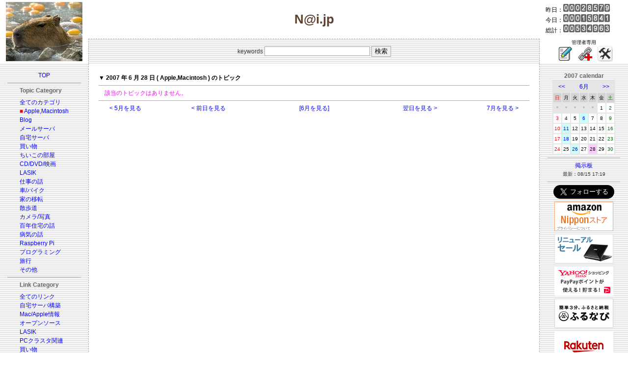

--- FILE ---
content_type: application/javascript
request_url: https://ad.jp.ap.valuecommerce.com/servlet/jsbanner?sid=3092091&pid=887340329
body_size: 963
content:
if(typeof(__vc_paramstr) === "undefined"){__vc_paramstr = "";}if(!__vc_paramstr && location.ancestorOrigins){__vc_dlist = location.ancestorOrigins;__vc_srcurl = "&_su="+encodeURIComponent(document.URL);__vc_dlarr = [];__vc_paramstr = "";for ( var i=0, l=__vc_dlist.length; l>i; i++ ) {__vc_dlarr.push(__vc_dlist[i]);}__vc_paramstr = "&_su="+encodeURIComponent(document.URL);if (__vc_dlarr.length){__vc_paramstr = __vc_paramstr + "&_dl=" + encodeURIComponent(__vc_dlarr.join(','));}}document.write("<A TARGET='_top' HREF='//ck.jp.ap.valuecommerce.com/servlet/referral?va=2672900&sid=3092091&pid=887340329&vcid=2E9djjqfRH_qeW7H9jrOwuG8zpbtyFCuPeET8lbVKOt0xI3ZCDGWvmoTKCovxYUnotvisRfvxh7rehGASDLcoREt_Jm8t5ZN&vcpub=0.408152"+__vc_paramstr+"' rel='nofollow'><IMG BORDER=0 SRC='//i.imgvc.com/vc/images/00/28/c9/04.gif'></A>");

--- FILE ---
content_type: application/javascript
request_url: https://ad.jp.ap.valuecommerce.com/servlet/jsbanner?sid=3092091&pid=887340321
body_size: 962
content:
if(typeof(__vc_paramstr) === "undefined"){__vc_paramstr = "";}if(!__vc_paramstr && location.ancestorOrigins){__vc_dlist = location.ancestorOrigins;__vc_srcurl = "&_su="+encodeURIComponent(document.URL);__vc_dlarr = [];__vc_paramstr = "";for ( var i=0, l=__vc_dlist.length; l>i; i++ ) {__vc_dlarr.push(__vc_dlist[i]);}__vc_paramstr = "&_su="+encodeURIComponent(document.URL);if (__vc_dlarr.length){__vc_paramstr = __vc_paramstr + "&_dl=" + encodeURIComponent(__vc_dlarr.join(','));}}document.write("<A TARGET='_top' HREF='//ck.jp.ap.valuecommerce.com/servlet/referral?va=2088073&sid=3092091&pid=887340321&vcid=-7NZ0IYbwLQh6Ay8DHdJ_hhrYA-X5p_NyDj835SlRUSKYjdHZ9sR72gFqYmNUR5bnb6pICeGy74BL1rc6W4iLP9XjJI1NDwu&vcpub=0.409651"+__vc_paramstr+"' rel='nofollow'><IMG BORDER=0 SRC='//i.imgvc.com/vc/images/00/1f/dc/89.jpeg'></A>");

--- FILE ---
content_type: application/javascript
request_url: https://ad.jp.ap.valuecommerce.com/servlet/jsbanner?sid=3092091&pid=882258785
body_size: 963
content:
if(typeof(__vc_paramstr) === "undefined"){__vc_paramstr = "";}if(!__vc_paramstr && location.ancestorOrigins){__vc_dlist = location.ancestorOrigins;__vc_srcurl = "&_su="+encodeURIComponent(document.URL);__vc_dlarr = [];__vc_paramstr = "";for ( var i=0, l=__vc_dlist.length; l>i; i++ ) {__vc_dlarr.push(__vc_dlist[i]);}__vc_paramstr = "&_su="+encodeURIComponent(document.URL);if (__vc_dlarr.length){__vc_paramstr = __vc_paramstr + "&_dl=" + encodeURIComponent(__vc_dlarr.join(','));}}document.write("<A TARGET='_top' HREF='//ck.jp.ap.valuecommerce.com/servlet/referral?va=2615450&sid=3092091&pid=882258785&vcid=Uwu_AwWfDmQGIrX4zWToSx7llDigKAYFUtX3FJx0kYdQSThztQwth0EhhqVgfKXocOvFUIeVnEFMhtPxEA0fZGUJ9_abMpjz&vcpub=0.407963"+__vc_paramstr+"' rel='nofollow'><IMG BORDER=0 SRC='//i.imgvc.com/vc/images/00/27/e8/9a.gif'></A>");

--- FILE ---
content_type: application/javascript
request_url: https://ad.jp.ap.valuecommerce.com/servlet/jsbanner?sid=3092091&pid=882258775
body_size: 825
content:
if(typeof(__vc_paramstr) === "undefined"){__vc_paramstr = "";}if(!__vc_paramstr && location.ancestorOrigins){__vc_dlist = location.ancestorOrigins;__vc_srcurl = "&_su="+encodeURIComponent(document.URL);__vc_dlarr = [];__vc_paramstr = "";for ( var i=0, l=__vc_dlist.length; l>i; i++ ) {__vc_dlarr.push(__vc_dlist[i]);}__vc_paramstr = "&_su="+encodeURIComponent(document.URL);if (__vc_dlarr.length){__vc_paramstr = __vc_paramstr + "&_dl=" + encodeURIComponent(__vc_dlarr.join(','));}}document.write("<A TARGET='_top' HREF='//ck.jp.ap.valuecommerce.com/servlet/referral?va=2614031&sid=3092091&pid=882258775&vcid=m5IjPIHGIO029fX-HNh-on5devvVg88ZQmy8_GWe5ER7NHhWOR_dtsD5KMSD1fS8w9v4UglEK3BtomHwS85H3X35Ti_I01vr&vcpub=0.550385"+__vc_paramstr+"' rel='nofollow'><IMG BORDER=0 SRC='//i.imgvc.com/vc/images/00/27/e3/0f.gif'></A>");

--- FILE ---
content_type: application/javascript
request_url: https://ad.jp.ap.valuecommerce.com/servlet/jsbanner?sid=3092091&pid=884342044
body_size: 826
content:
if(typeof(__vc_paramstr) === "undefined"){__vc_paramstr = "";}if(!__vc_paramstr && location.ancestorOrigins){__vc_dlist = location.ancestorOrigins;__vc_srcurl = "&_su="+encodeURIComponent(document.URL);__vc_dlarr = [];__vc_paramstr = "";for ( var i=0, l=__vc_dlist.length; l>i; i++ ) {__vc_dlarr.push(__vc_dlist[i]);}__vc_paramstr = "&_su="+encodeURIComponent(document.URL);if (__vc_dlarr.length){__vc_paramstr = __vc_paramstr + "&_dl=" + encodeURIComponent(__vc_dlarr.join(','));}}document.write("<A TARGET='_top' HREF='//ck.jp.ap.valuecommerce.com/servlet/referral?va=2795259&sid=3092091&pid=884342044&vcid=AXNienznoMiPzrJPjKLNeQc00GCfVoCPdMr8qF7guDhSGfLOA8BLpg5tmkcjEfSlHCnFwMwqX5VMyf8X6myQq95G6sIKU1He&vcpub=0.552704"+__vc_paramstr+"' rel='nofollow'><IMG BORDER=0 SRC='//i.imgvc.com/vc/images/00/2a/a6/fb.jpeg'></A>");

--- FILE ---
content_type: application/javascript; charset=utf-8;
request_url: https://dalc.valuecommerce.com/app3?p=887340340&_s=https%3A%2F%2Fy-naito.ddo.jp%2Findex.php%3Fyear%3D2007%26month%3D6%26day%3D28%26categ%3D2&vf=iVBORw0KGgoAAAANSUhEUgAAAAMAAAADCAYAAABWKLW%2FAAAAMElEQVQYV2NkFGP4nxG9giGiP4WBUVNA6P%2FmsNkMeiohDIy5XF3%2FZ57zY6jW0GAAAOWmC%2BQz8BqJAAAAAElFTkSuQmCC
body_size: 2744
content:
vc_linkswitch_callback({"t":"6971a8c2","r":"aXGowgAKbdAS3GatCooAHwqKC5YGoA","ub":"aXGowQAMKRAS3GatCooBbQqKBtjYgQ%3D%3D","vcid":"4dhJFjJzN6VJbf0X5232D60kVJN_kzQBIG4pEgi5SpaECBePosN3s2PueiRcj5uDvbBsletkGnDXuECOO1loJhwzavG-_Pr1","vcpub":"0.683472","shop.kitamura.jp":{"a":"2451310","m":"2215383","g":"b5cd2d398a"},"paypaymall.yahoo.co.jp":{"a":"2821580","m":"2201292","g":"1f2ed9b68a"},"www2.tocoo.jp":{"a":"2709682","m":"101","g":"79df25b686"},"bit.ly":{"a":"2773224","m":"3267352","g":"61aa965ed6","sp":"utm_source%3Dvc%26utm_medium%3Daffiliate%26utm_campaign%3Dproduct_detail"},"external-test-pc.staging.furunavi.com":{"a":"2773224","m":"3267352","g":"61aa965ed6","sp":"utm_source%3Dvc%26utm_medium%3Daffiliate%26utm_campaign%3Dproduct_detail"},"www.kitamura.jp":{"a":"2451310","m":"2215383","g":"b5cd2d398a"},"tower.jp":{"a":"2377670","m":"2409673","g":"01650ce98a"},"shopap.lenovo.com":{"a":"2680394","m":"218","g":"d3fb8584a7","sp":"cid%3Djp%3Aaffiliate%3Adsry7f"},"jalan.net":{"a":"2513343","m":"2130725","g":"03da5d658a"},"shopping.yahoo.co.jp":{"a":"2821580","m":"2201292","g":"1f2ed9b68a"},"lohaco.jp":{"a":"2686782","m":"2994932","g":"de3aa7a98a"},"www.amazon.co.jp":{"a":"2614000","m":"2366370","g":"dcb2d057aa","sp":"tag%3Dvc-22%26linkCode%3Dure"},"app-external-test-pc.staging.furunavi.com":{"a":"2773224","m":"3267352","g":"61aa965ed6","sp":"utm_source%3Dvc%26utm_medium%3Daffiliate%26utm_campaign%3Dproduct_detail"},"approach.yahoo.co.jp":{"a":"2821580","m":"2201292","g":"1f2ed9b68a"},"www3.lenovo.com":{"a":"2680394","m":"218","g":"d3fb8584a7","sp":"cid%3Djp%3Aaffiliate%3Adsry7f"},"app.furunavi.jp":{"a":"2773224","m":"3267352","g":"61aa965ed6","sp":"utm_source%3Dvc%26utm_medium%3Daffiliate%26utm_campaign%3Dproduct_detail"},"l":4,"p":887340340,"lp.ankerjapan.com":{"a":"2811827","m":"3397687","g":"941d969f8a"},"dev-rent.test.tocoo.com":{"a":"2709682","m":"101","g":"79df25b686"},"www.lenovo.com":{"a":"2680394","m":"218","g":"d3fb8584a7","sp":"cid%3Djp%3Aaffiliate%3Adsry7f"},"s":3092091,"fcf.furunavi.jp":{"a":"2773224","m":"3267352","g":"61aa965ed6","sp":"utm_source%3Dvc%26utm_medium%3Daffiliate%26utm_campaign%3Dproduct_detail"},"dev-web.test.tocoo.com":{"a":"2709682","m":"101","g":"79df25b686"},"mini-shopping.yahoo.co.jp":{"a":"2821580","m":"2201292","g":"1f2ed9b68a"},"furunavi.jp":{"a":"2773224","m":"3267352","g":"61aa965ed6","sp":"utm_source%3Dvc%26utm_medium%3Daffiliate%26utm_campaign%3Dproduct_detail"},"shopping.geocities.jp":{"a":"2821580","m":"2201292","g":"1f2ed9b68a"},"www.ankerjapan.com":{"a":"2811827","m":"3397687","g":"941d969f8a"},"www.tocoo.jp":{"a":"2709682","m":"101","g":"79df25b686"},"paypaystep.yahoo.co.jp":{"a":"2821580","m":"2201292","g":"1f2ed9b68a"},"coupon.kitamura.jp":{"a":"2451310","m":"2215383","g":"b5cd2d398a"},"lohaco.yahoo.co.jp":{"a":"2686782","m":"2994932","g":"de3aa7a98a"}})